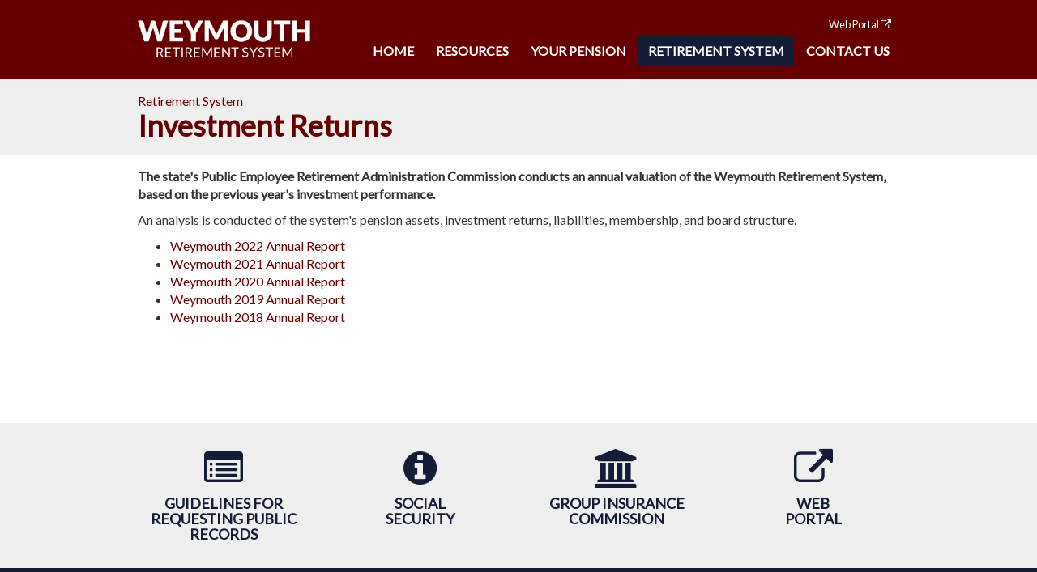

--- FILE ---
content_type: text/html; charset=utf-8
request_url: http://www.weymouthretirement.com/retirement-system/investment-returns
body_size: 4235
content:
<!DOCTYPE html PUBLIC "-//W3C//DTD XHTML+RDFa 1.0//EN"
  "http://www.w3.org/MarkUp/DTD/xhtml-rdfa-1.dtd">
<html lang="en" dir="ltr" prefix="content: http://purl.org/rss/1.0/modules/content/ dc: http://purl.org/dc/terms/ foaf: http://xmlns.com/foaf/0.1/ og: http://ogp.me/ns# rdfs: http://www.w3.org/2000/01/rdf-schema# sioc: http://rdfs.org/sioc/ns# sioct: http://rdfs.org/sioc/types# skos: http://www.w3.org/2004/02/skos/core# xsd: http://www.w3.org/2001/XMLSchema#">
<head profile="http://www.w3.org/1999/xhtml/vocab">
  <meta charset="utf-8">
  <meta name="viewport" content="width=device-width, initial-scale=1.0">
  <meta http-equiv="Content-Type" content="text/html; charset=utf-8" />
<link rel="shortcut icon" href="http://www.weymouthretirement.com/sites/weymouthretirement.com/themes/bootstrap_weymouth/favicon.ico" type="image/vnd.microsoft.icon" />
<meta name="description" content="The state&#039;s Public Employee Retirement Administration Commission conducts an annual valuation of the Weymouth Retirement System, based on the previous year&#039;s investment performance. An analysis is conducted of the system&#039;s pension assets, investment returns, liabilities, membership, and board structure. Weymouth 2022 Annual Report Weymouth 2021 Annual Report Weymouth 2020" />
<link rel="canonical" href="http://www.weymouthretirement.com/retirement-system/investment-returns" />
<link rel="shortlink" href="http://www.weymouthretirement.com/node/54" />
  <title>Investment Returns | Weymouth Retirement System</title>
  <link type="text/css" rel="stylesheet" href="http://www.weymouthretirement.com/sites/weymouthretirement.com/files/css/css_lQaZfjVpwP_oGNqdtWCSpJT1EMqXdMiU84ekLLxQnc4.css" media="all" />
<link type="text/css" rel="stylesheet" href="http://www.weymouthretirement.com/sites/weymouthretirement.com/files/css/css_pQVd8uEGvIWA-_McLUzVhosfwFfR8J_Oiw21fFR1JNE.css" media="all" />
<link type="text/css" rel="stylesheet" href="http://www.weymouthretirement.com/sites/weymouthretirement.com/files/css/css_9lBhToFoPeFoSTvRczttEwf3hy1gApMmJA6_ogOXCXA.css" media="all" />
<link type="text/css" rel="stylesheet" href="//maxcdn.bootstrapcdn.com/font-awesome/4.7.0/css/font-awesome.min.css" media="all" />
<link type="text/css" rel="stylesheet" href="https://cdn.jsdelivr.net/npm/bootstrap@3.4.1/dist/css/bootstrap.min.css" media="all" />
<link type="text/css" rel="stylesheet" href="https://cdn.jsdelivr.net/npm/@unicorn-fail/drupal-bootstrap-styles@0.0.2/dist/3.3.1/7.x-3.x/drupal-bootstrap.min.css" media="all" />
<link type="text/css" rel="stylesheet" href="http://www.weymouthretirement.com/sites/weymouthretirement.com/files/css/css_p4fWB865GxjRZABX6xrNU0aT3_5t6tvh3vvshqomKLM.css" media="all" />
  <!-- HTML5 element support for IE6-8 -->
  <!--[if lt IE 9]>
    <script src="//html5shiv.googlecode.com/svn/trunk/html5.js"></script>
  <![endif]-->
  <script src="http://www.weymouthretirement.com/sites/weymouthretirement.com/files/js/js_6UR8aB1w5-y_vdUUdWDWlX2QhWu_qIXlEGEV48YgV-c.js"></script>
<script src="https://cdn.jsdelivr.net/npm/bootstrap@3.4.1/dist/js/bootstrap.min.js"></script>
<script src="http://www.weymouthretirement.com/sites/weymouthretirement.com/files/js/js_waP91NpgGpectm_6Y2XDEauLJ8WCSCBKmmA87unpp2E.js"></script>
<script src="https://www.googletagmanager.com/gtag/js?id=UA-2893380-51"></script>
<script>window.dataLayer = window.dataLayer || [];function gtag(){dataLayer.push(arguments)};gtag("js", new Date());gtag("set", "developer_id.dMDhkMT", true);gtag("config", "UA-2893380-51", {"groups":"default","anonymize_ip":true});</script>
<script src="http://www.weymouthretirement.com/sites/weymouthretirement.com/files/js/js_6BG5e4flEAMDyinnTOlVGecZ5egGM3zZQNQiH0wGnD0.js"></script>
<script>jQuery.extend(Drupal.settings, {"basePath":"\/","pathPrefix":"","setHasJsCookie":0,"ajaxPageState":{"theme":"bootstrap_weymouth","theme_token":"TCQXr-Az-w0cWl-a393PT92HdHDQPvQZfYK1oG88evk","js":{"sites\/all\/themes\/bootstrap\/js\/bootstrap.js":1,"sites\/all\/modules\/jquery_update\/replace\/jquery\/2.2\/jquery.min.js":1,"misc\/jquery-extend-3.4.0.js":1,"misc\/jquery-html-prefilter-3.5.0-backport.js":1,"misc\/jquery.once.js":1,"misc\/drupal.js":1,"sites\/all\/modules\/jquery_update\/js\/jquery_browser.js":1,"https:\/\/cdn.jsdelivr.net\/npm\/bootstrap@3.4.1\/dist\/js\/bootstrap.min.js":1,"sites\/all\/modules\/google_analytics\/googleanalytics.js":1,"https:\/\/www.googletagmanager.com\/gtag\/js?id=UA-2893380-51":1,"0":1,"sites\/all\/modules\/responsive_dropdown_menus\/theme\/responsive-dropdown-menus.js":1},"css":{"modules\/system\/system.base.css":1,"sites\/all\/modules\/date\/date_repeat_field\/date_repeat_field.css":1,"modules\/field\/theme\/field.css":1,"modules\/node\/node.css":1,"sites\/all\/modules\/views\/css\/views.css":1,"sites\/all\/modules\/ckeditor\/css\/ckeditor.css":1,"sites\/all\/modules\/ctools\/css\/ctools.css":1,"sites\/all\/modules\/responsive_dropdown_menus\/theme\/responsive-dropdown-menus.css":1,"\/\/maxcdn.bootstrapcdn.com\/font-awesome\/4.7.0\/css\/font-awesome.min.css":1,"https:\/\/cdn.jsdelivr.net\/npm\/bootstrap@3.4.1\/dist\/css\/bootstrap.min.css":1,"https:\/\/cdn.jsdelivr.net\/npm\/@unicorn-fail\/drupal-bootstrap-styles@0.0.2\/dist\/3.3.1\/7.x-3.x\/drupal-bootstrap.min.css":1,"sites\/weymouthretirement.com\/themes\/bootstrap_weymouth\/css\/menu.css":1,"sites\/weymouthretirement.com\/themes\/bootstrap_weymouth\/css\/style.css":1,"sites\/weymouthretirement.com\/themes\/bootstrap_weymouth\/css\/core.css":1,"sites\/weymouthretirement.com\/themes\/bootstrap_weymouth\/css\/responsive.css":1}},"googleanalytics":{"account":["UA-2893380-51"],"trackOutbound":1,"trackMailto":1,"trackDownload":1,"trackDownloadExtensions":"7z|aac|arc|arj|asf|asx|avi|bin|csv|doc(x|m)?|dot(x|m)?|exe|flv|gif|gz|gzip|hqx|jar|jpe?g|js|mp(2|3|4|e?g)|mov(ie)?|msi|msp|pdf|phps|png|ppt(x|m)?|pot(x|m)?|pps(x|m)?|ppam|sld(x|m)?|thmx|qtm?|ra(m|r)?|sea|sit|tar|tgz|torrent|txt|wav|wma|wmv|wpd|xls(x|m|b)?|xlt(x|m)|xlam|xml|z|zip"},"responsive_dropdown_menus":{"menu-footer-menu":"Footer Menu","main-menu":"Main menu","management":"Management","navigation":"Navigation","menu-secondary-menu":"Secondary Menu","user-menu":"User menu"},"bootstrap":{"anchorsFix":1,"anchorsSmoothScrolling":1,"formHasError":1,"popoverEnabled":1,"popoverOptions":{"animation":1,"html":0,"placement":"right","selector":"","trigger":"click","triggerAutoclose":1,"title":"","content":"","delay":0,"container":"body"},"tooltipEnabled":1,"tooltipOptions":{"animation":1,"html":0,"placement":"auto left","selector":"","trigger":"hover focus","delay":0,"container":"body"}}});</script>
</head>
<body class="html not-front not-logged-in no-sidebars page-node page-node- page-node-54 node-type-page" >
  <div id="skip-link">
    <a href="#main-content" class="element-invisible element-focusable">Skip to main content</a>
  </div>
    <div class="page">
<header id="header" role="banner">
  <div class="container">
    <div class="row">
      <div class="col-sm-3">
      	<div class="header-logo">
        <a class="logo" href="/" title="Home">
          <img src="http://www.weymouthretirement.com/sites/weymouthretirement.com/themes/bootstrap_weymouth/logo.png" alt="Home" />
        </a>
        </div>
      </div>
      <div class="col-sm-9">
      	<div class="header-menus">
		  <div class="region region-menu-primary">
    <section id="block-menu-menu-secondary-menu" class="block block-menu inline-menu clearfix">
<div class="block-inner">
        <div class="block-content">
	<ul class="menu nav"><li class="first last leaf"><a href="http://www.pensiontechnologygroup.com/weymouth" target="_blank">Web Portal <i class="fa fa-external-link"></i></a></li>
</ul>  </div>
</div>
</section> <!-- /.block --><section id="block-responsive-dropdown-menus-main-menu" class="block block-responsive-dropdown-menus responsive-main-menu clearfix">
<div class="block-inner">
        <div class="block-content">
	<ul id="main-menu" class="main-menu responsive-menu links"><li id="menu-item-248" class="menu-item menu-item-primary first"><a href="/">Home</a></li>
<li id="menu-item-487" class="menu-item menu-parent menu-item-primary"><a href="/resources">Resources</a><ul class="sub-menu tier-two"><li id="menu-item-1041" class="menu-item menu-item-secondary first"><a href="/resources/news">News</a></li>
<li id="menu-item-601" class="menu-item menu-item-secondary"><a href="/resources/retirement-links">Retirement Links</a></li>
<li id="menu-item-1393" class="menu-item menu-item-secondary"><a href="/resources/frequently-asked-questions">Frequently Asked Questions</a></li>
<li id="menu-item-1429" class="menu-item menu-item-secondary"><a href="/retirement-forms">Retirement Forms</a></li>
<li id="menu-item-2680" class="menu-item menu-item-secondary last"><a href="/resources/guidelines-requesting-public-records">Guidelines for Requesting Public Records</a></li>
</ul></li>
<li id="menu-item-603" class="menu-item menu-parent menu-item-primary"><a href="/your-pension">Your Pension</a><ul class="sub-menu tier-two"><li id="menu-item-604" class="menu-item menu-item-secondary first"><a href="/your-pension/benefit-calculator">Benefit Calculator</a></li>
<li id="menu-item-605" class="menu-item menu-item-secondary last"><a href="/your-pension/benefit-guide">Benefit Guide</a></li>
</ul></li>
<li id="menu-item-606" class="menu-item menu-parent menu-item-primary active-trail"><a href="/retirement-system">Retirement System</a><ul class="sub-menu tier-two"><li id="menu-item-607" class="menu-item menu-item-secondary first"><a href="/retirement-system/board-members">Board Members</a></li>
<li id="menu-item-608" class="menu-item menu-item-secondary"><a href="/retirement-system/fund-managers">Fund Managers</a></li>
<li id="menu-item-1040" class="menu-item active-trail active menu-item-secondary"><a href="/retirement-system/investment-returns" class="active">Investment Returns</a></li>
<li id="menu-item-610" class="menu-item menu-item-secondary"><a href="/retirement-system/pension-assets">Pension Assets</a></li>
<li id="menu-item-1249" class="menu-item menu-item-secondary"><a href="/retirement-system/valuation">Actuarial Valuation</a></li>
<li id="menu-item-1476" class="menu-item menu-item-secondary"><a href="/annual-statements">Annual Statements</a></li>
<li id="menu-item-1475" class="menu-item menu-item-secondary last"><a href="/gasb-statements">GASB Statements</a></li>
</ul></li>
<li id="menu-item-611" class="menu-item menu-item-primary last"><a href="/directions-contact-us">Contact Us</a></li>
</ul>  </div>
</div>
</section> <!-- /.block -->  </div>
        </div>
      </div>
    </div>
  </div>
</header>



<div id="title-container" class="title-container">
  <div class="container">
    <div class="row">
      <div class="col-sm-12">
		  <div class="region region-title-page">
    <section id="block-block-10" class="block block-block clearfix">
<div class="block-inner">
        <div class="block-content">
	<p>Retirement System</p>
  </div>
</div>
</section> <!-- /.block -->  </div>
                <h1 class="page-title">Investment Returns</h1>              </div>
  	</div>
  </div>
</div>

<div id="main-container" class="main-container">
  <div class="container">
    <div class="row">

    
    <section class="col-sm-12">
    <div class="main-container-inner">
      
      <a id="main-content"></a>
                                              <div class="region region-content">
    <section id="block-system-main" class="block block-system clearfix">
<div class="block-inner">
        <div class="block-content">
	<article id="node-54" class="node node-page clearfix" about="/retirement-system/investment-returns" typeof="foaf:Document">
    <header>
            <span property="dc:title" content="Investment Returns" class="rdf-meta element-hidden"></span>      </header>
    <div class="field field-name-body field-type-text-with-summary field-label-hidden"><div class="field-items"><div class="field-item even" property="content:encoded"><p><strong>The state's Public Employee Retirement Administration Commission conducts an annual valuation of the&nbsp;Weymouth Retirement System, based on the previous year's investment performance.</strong></p>

<p>An analysis is conducted of the system's pension assets, investment returns, liabilities, membership, and board structure.</p>

<ul>
	<li><a href="https://www.mass.gov/doc/weymouth-2022-annual-report/download" target="_blank">Weymouth 2022 Annual Report</a></li>
	<li><a href="https://www.mass.gov/doc/weymouth-2021-annual-report/download" target="_blank">Weymouth 2021 Annual Report</a></li>
	<li><a href="https://www.mass.gov/doc/weymouth-2020-annual-report/download" target="_blank">Weymouth 2020 Annual Report</a></li>
	<li><a href="https://www.mass.gov/doc/weymouth-2019-annual-report/download" target="_blank">Weymouth 2019 Annual Report</a></li>
	<li><a href="https://www.mass.gov/doc/weymouth-2018-annual-report/download" target="_blank">Weymouth 2018 Annual Report</a></li>
</ul>
</div></div></div>    </article>
  </div>
</div>
</section> <!-- /.block -->  </div>
    </div>
    </section>

      	</div>
  </div>
</div>

<div id="content-bottom-container" class="content-bottom-container">
  <div class="container">
    <div class="row">
	    <div class="region region-content-bottom">
    <section id="block-block-12" class="block block-block col-sm-3 text-center block-icon clearfix">
<div class="block-inner">
        <div class="block-content">
	<p><i class="fa fa-list-alt fa-3x"></i></p>
<h3><a href="/resources/guidelines-requesting-public-records">Guidelines for<br/>Requesting Public Records</a></h3>
  </div>
</div>
</section> <!-- /.block --><section id="block-block-13" class="block block-block col-sm-3 text-center block-icon clearfix">
<div class="block-inner">
        <div class="block-content">
	<p><i class="fa fa-info-circle fa-3x"></i></p>
<h3><a href="/resources/social-securiy">Social<br/>Security</a></h3>
  </div>
</div>
</section> <!-- /.block --><section id="block-block-14" class="block block-block col-sm-3 text-center block-icon clearfix">
<div class="block-inner">
        <div class="block-content">
	<p><i class="fa fa-university fa-3x"></i></p>
<h3><a href="http://www.mass.gov/anf/employee-insurance-and-retirement-benefits/oversight-agencies/gic/" target="_blank">Group Insurance Commission</a></h3>
  </div>
</div>
</section> <!-- /.block --><section id="block-block-15" class="block block-block col-sm-3 text-center block-icon clearfix">
<div class="block-inner">
        <div class="block-content">
	<p><i class="fa fa-external-link fa-3x"></i></p>
<h3><a href="http://www.pensiontechnologygroup.com/weymouth" target="_blank">Web<br/>Portal</a></h3>
  </div>
</div>
</section> <!-- /.block -->  </div>
    </div>
  </div>
</div>

<footer class="footer-container">
  <div class="container">
    <div class="row">
  		  <div class="region region-footer">
    <section id="block-block-11" class="block block-block text-center clearfix">
<div class="block-inner">
        <div class="block-content">
	<p><a href="mailto:info@weymouthretirement.com">info@weymouthretirement.com</a></p>
<p>Weymouth Retirement System &copy;2026</p>
  </div>
</div>
</section> <!-- /.block -->  </div>
    </div>
  </div>
</footer>
</div>  <script src="http://www.weymouthretirement.com/sites/weymouthretirement.com/files/js/js_MRdvkC2u4oGsp5wVxBG1pGV5NrCPW3mssHxIn6G9tGE.js"></script>
</body>
</html>


--- FILE ---
content_type: text/css
request_url: http://www.weymouthretirement.com/sites/weymouthretirement.com/files/css/css_9lBhToFoPeFoSTvRczttEwf3hy1gApMmJA6_ogOXCXA.css
body_size: 602
content:
.ctools-locked{color:red;border:1px solid red;padding:1em;}.ctools-owns-lock{background:#ffffdd none repeat scroll 0 0;border:1px solid #f0c020;padding:1em;}a.ctools-ajaxing,input.ctools-ajaxing,button.ctools-ajaxing,select.ctools-ajaxing{padding-right:18px !important;background:url(/sites/all/modules/ctools/images/status-active.gif) right center no-repeat;}div.ctools-ajaxing{float:left;width:18px;background:url(/sites/all/modules/ctools/images/status-active.gif) center center no-repeat;}
.menu-toggle{display:block;cursor:pointer;height:36px;}.menu-toggle .lines{display:block;float:left;margin:0;padding:4px 3px;width:36px;border-radius:3px;}.menu-toggle .toggle-help{float:left;height:36px;line-height:36px;}.menu-toggle .line{display:block;height:2px;width:26px;margin:5px auto 5px auto;background-color:#AAA;border-bottom:1px solid #CCC;}.responsive-menu{clear:both;}.responsive-menu,.responsive-menu.links.inline{max-height:0;overflow:hidden;}.responsive-menu.menu-toggled,.responsive-menu.links.inline.menu-toggled{max-height:none;}.responsive-menu li,.responsive-menu.inline li{position:relative;display:block;}@media all and (min-width:740px) and (min-device-width:740px),(max-device-width:800px) and (min-width:740px) and (orientation:landscape){.menu-toggle{display:none;}.responsive-menu,.responsive-menu.links.inline{max-height:none;overflow:visible;}.responsive-menu li{display:inherit;}.responsive-menu.inline li{display:inline-block;}.responsive-menu .sub-menu{position:absolute;z-index:100;max-height:0;overflow:hidden;}.responsive-menu .sub-menu.active{max-height:none;overflow:visible;}.responsive-menu .sub-menu li{display:block;}}


--- FILE ---
content_type: text/css
request_url: http://www.weymouthretirement.com/sites/weymouthretirement.com/files/css/css_p4fWB865GxjRZABX6xrNU0aT3_5t6tvh3vvshqomKLM.css
body_size: 2012
content:
@import url(https://fonts.googleapis.com/css?family=Lato);.responsive-main-menu{}.responsive-main-menu .main-menu{padding:0;margin:0;text-align:center;}.responsive-main-menu .main-menu li{display:inline-block;}.responsive-main-menu .main-menu li a{display:inline-block;color:#FFFFFF;padding:.5em .75em;margin:0;font-weight:bold;text-transform:uppercase;}.responsive-main-menu .main-menu li a:hover,.responsive-main-menu .main-menu li.active-trail a,.responsive-main-menu .main-menu li a.active,.responsive-main-menu .main-menu li a > .sub-menu.active{opacity:1;background:#151C38;color:#FFFFFF;}.responsive-main-menu .main-menu .sub-menu{background:#151C38;display:block;text-align:left;padding:0;min-width:15em;}.responsive-main-menu .main-menu .sub-menu li{display:block;}.responsive-main-menu .main-menu .sub-menu li a{display:block;color:#FFFFFF;padding:.25em 1.25em;margin:0;font-size:1em;font-weight:normal;text-transform:none;}.responsive-main-menu .main-menu .sub-menu li.first a{padding-top:1em;}.responsive-main-menu .main-menu .sub-menu li.last a{padding-bottom:1em;}.responsive-main-menu .main-menu .sub-menu li a:hover,.responsive-main-menu .main-menu .sub-menu li.active-trail a{color:#EFEFEF;background:none;text-decoration:underline;}.responsive-main-menu a.menu-toggle{color:#FFFFFF;background:#151C38;width:150px;margin:0 auto;padding:0;text-transform:uppercase;font-weight:bold;}.responsive-main-menu .main-menu.menu-toggled{text-align:left;background:none;padding:2em 1em;}.responsive-main-menu .main-menu.menu-toggled .sub-menu{background:none;padding:0 0 0 1em;}.responsive-main-menu .main-menu.menu-toggled li{display:block;}.responsive-main-menu .main-menu.menu-toggled li a{color:#FFFFFF;padding:0em;margin:0em;font-size:1em;font-weight:normal;text-transform:none;}.responsive-main-menu .main-menu.menu-toggled li a.active,.responsive-main-menu .main-menu.menu-toggled li a:hover,.responsive-main-menu .main-menu.menu-toggled li.active-trail a{color:#FFFFFF;background:none;text-decoration:underline;}.responsive-main-menu .main-menu.menu-toggled .sub-menu li.first a,.responsive-main-menu .main-menu.menu-toggled .sub-menu li.last a{padding-top:0em;}.nav{padding-left:0;margin-bottom:0;list-style:none;}.nav>li{position:relative;display:block;}.nav>li>a{position:relative;display:block;padding:10px 15px;}.nav>li>a:hover,.nav>li>a:focus{background-color:transparent;text-decoration:underline;}.inline-menu .nav{padding-left:0;margin-bottom:0;list-style:none;}.inline-menu .nav>li{position:relative;display:inline-block;}.inline-menu .nav>li>a{position:relative;display:block;padding:10px 15px;}
body{background:#999999;font-family:'Lato',Helvetica,Arial,sans-serif;font-size:16px;}.container{background:#FFFFFF;}a{color:#660000;text-decoration:none;}a:hover,a:focus{opacity:0.8;text-decoration:none;color:#333333;}h1,h2,h3,h4,h5,h6,.h1,.h2,.h3,.h4,.h5,.h6{font-family:'Lato',Helvetica,Arial,sans-serif;font-weight:bold;margin-top:0px;margin-bottom:0.5em;}h2{color:#660000;}.btn-primary{color:#FFFFFF;background-color:#660000;border-color:#660000;}.btn-primary:hover,.btn-primary:focus,.btn-primary:active,.btn-primary.active,.open .dropdown-toggle.btn-primary{color:#FFFFFF;background-color:#151C38;border-color:#151C38;}#header{background:#660000;}#header .container{background:none;}#header .header-logo{text-align:center;padding:.5em 0;}#header .header-logo img{width:100%;height:auto;max-width:300px;}#header a.logo{display:block;}#header .header-menus{}#block-menu-menu-secondary-menu{font-size:.8em;}#block-menu-menu-secondary-menu.inline-menu .nav>li>a{padding:5px 10px;color:#FFFFFF;}#block-menu-menu-secondary-menu.inline-menu .nav>li>a:hover{text-decoration:none;}#block-menu-menu-secondary-menu.inline-menu .nav{text-align:center;}#column-top-container{}#title-container{background:#EFEFEF;color:#660000;padding:1em 0;}#title-container .container{background:none;}#title-container h2.page-title{padding:0px;margin:0px;}#title-container h1.page-title{padding:0px;margin:0px;}#main-container{padding:1em 0;background:#FFFFFF;}#main-container .container{min-height:300px;}#main-container .node{margin-bottom:1em;}#main-container .block{margin-bottom:1em;}#content-bottom-container{padding:2em 0 1em 0;background:#EFEFEF;color:#151C38;}#content-bottom-container .container{background:none;}#content-bottom-container .container a{color:#151C38;}#content-bottom-container .block-content{}.block-icon .block-content{margin-bottom:1em;text-transform:uppercase;}.block-icon .block-content h3{padding:0;margin:0;font-size:18px;}.footer-container{background:#151C38;color:#FFFFFF;}footer .container{background:none;}.region-footer{padding:1em 0 0 0;}footer .container a{color:#FFFFFF;}footer .block{margin-bottom:1em;}.page-resources-news .views-row{margin-bottom:1.5em;}.field-type-image{margin-bottom:1em;}.field-name-field-page-image img{width:100%;height:auto;max-width:940px;}.field-name-field-page-file{padding-top:1em;}
.table{width:100%;margin-bottom:15px;}.table caption{text-align:left;font-weight:bold;padding:10px;}.table>thead>tr>th,.table>tbody>tr>th,.table>tfoot>tr>th,.table>thead>tr>td,.table>tbody>tr>td,.table>tfoot>tr>td{padding:10px;line-height:1.428571429;vertical-align:middle;border-top:1px solid #ddd;}.nav-tabs{margin:0 0 1em 0;}.form-item{margin-bottom:1em;}.form-control{width:auto;border-radius:0px;-webkit-box-shadow:none;box-shadow:none;}.form-textarea-wrapper textarea{width:auto;}.field-name-field-image-bottom .field-item{display:inline-block;padding:10px;}.field-name-field-image-inset{float:right;padding-left:1em;}.padding{padding:1.5em;}.btn{text-transform:uppercase;font-weight:bold;border-radius:0px;}a.button{border-radius:5px 5px 5px 5px;-moz-border-radius:5px 5px 5px 5px;-webkit-border-radius:5px 5px 5px 5px;border:0px solid #000000;display:inline-block;padding:1em 2em;margin:.25em;font-size:18px;color:#FFFFFF;text-transform:uppercase;}.bg-green{background:#00A59B;}.bg-blue{background:#29A9DF}.bg-gray{background:#EFEFEF;}.fg-white{color:#FFFFFF;}.flexslider{margin:0px;background:#ffffff;border:none;position:relative;zoom:1;-webkit-border-radius:0px;-moz-border-radius:0px;border-radius:0px;-webkit-box-shadow:none;-moz-box-shadow:none;-o-box-shadow:none);box-shadow:none;}.flex-control-paging li a:hover,.flex-control-paging li a.flex-active{background:#ED3369;cursor:default;}.site-map-menus h2.title{display:none;}.views-row{margin-bottom:.5em;}.views-row-last{margin-bottom:0em;}.view-header,.view-footer,.view-empty{padding:15px;}.views-field-body{margin-bottom:.5em;}.more-link a{padding:.5em 1em;border:1px solid #666666;color:#666666;display:inline-block;text-transform:uppercase;}.views-field-edit-node{position:absolute;left:10px;top:10px;z-index:500;}.views-field-edit-node .field-content a{background:#000000;color:#FFFFFF;padding:5px;text-transform:uppercase;}.navbar-default .navbar-nav>li.facebook>a,.nav>li.facebook>a{background:#3a5795;color:#FFFFFF;font-weight:bold;}.navbar-default .navbar-nav>li.twitter>a,.nav>li.twitter>a{background:#55acee;color:#FFFFFF;font-weight:bold;}.navbar-default .navbar-nav>li.youtube>a,.nav>li.youtube>a{background:#cc181e;color:#FFFFFF;font-weight:bold;}.nav>li.donate>a,a.donate{color:#4d8f46;font-weight:bold;}#auth_box{width:300px;margin:20px auto;padding:20px;font-family:sans-serif;background:#FFFFFF;}#auth_box h1#the_logo{background:#660000;text-align:center;margin:0 0 20px 0;padding:10px;}#auth_box h1#the_logo img{width:100%;height:auto;}#auth_box #middle_part{border-radius:0px;background:#FFFFFF;padding:0px;overflow:hidden;box-shadow:none;}#auth_box h2.title{margin:0;padding:0 0 10px 0;font-size:1.5em;text-align:center;text-transform:uppercase;}
@media screen and (min-width:768px){.page{margin:0px auto;max-width:1400px;background:#FFFFFF;}#header .container{padding-top:1em;padding-bottom:1em;}#header .header-menus{}#header .header-logo{text-align:left;}.responsive-main-menu .main-menu,#block-menu-menu-secondary-menu.inline-menu .nav{text-align:right;}}@media (min-width:1200px){.container{width:970px;}}
